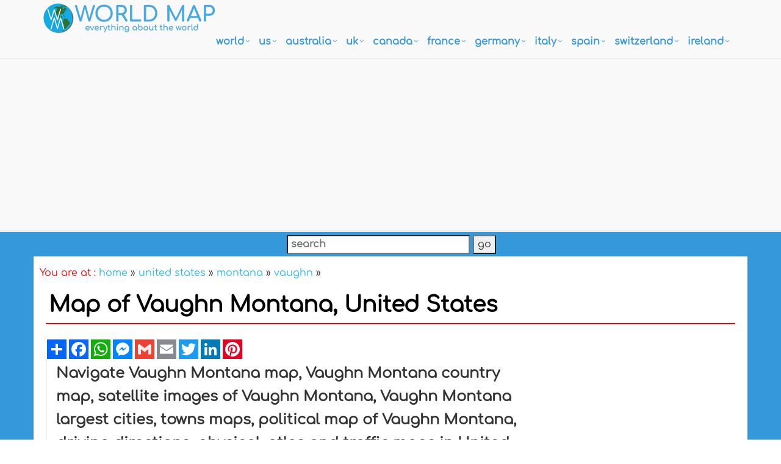

--- FILE ---
content_type: text/html; charset=utf-8
request_url: https://www.google.com/recaptcha/api2/aframe
body_size: 270
content:
<!DOCTYPE HTML><html><head><meta http-equiv="content-type" content="text/html; charset=UTF-8"></head><body><script nonce="SOG9jDXyYYNYnYWtVCDWjg">/** Anti-fraud and anti-abuse applications only. See google.com/recaptcha */ try{var clients={'sodar':'https://pagead2.googlesyndication.com/pagead/sodar?'};window.addEventListener("message",function(a){try{if(a.source===window.parent){var b=JSON.parse(a.data);var c=clients[b['id']];if(c){var d=document.createElement('img');d.src=c+b['params']+'&rc='+(localStorage.getItem("rc::a")?sessionStorage.getItem("rc::b"):"");window.document.body.appendChild(d);sessionStorage.setItem("rc::e",parseInt(sessionStorage.getItem("rc::e")||0)+1);localStorage.setItem("rc::h",'1768963615467');}}}catch(b){}});window.parent.postMessage("_grecaptcha_ready", "*");}catch(b){}</script></body></html>